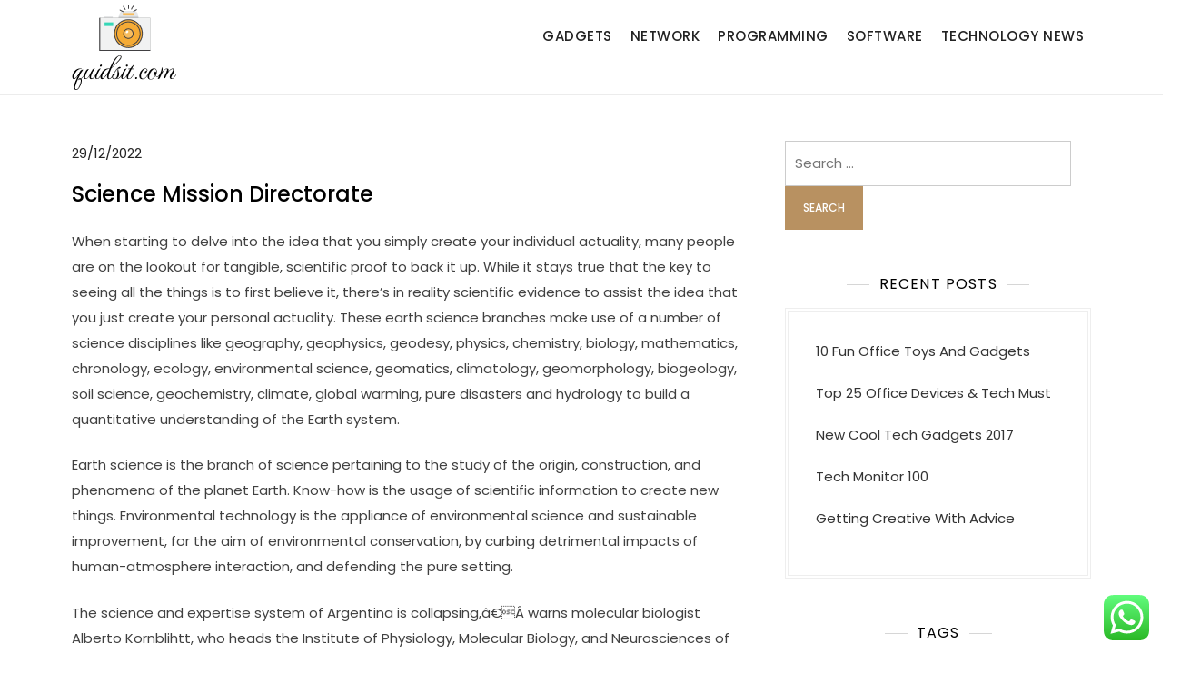

--- FILE ---
content_type: text/html; charset=UTF-8
request_url: https://quidsit.com/science-mission-directorate.html
body_size: 12518
content:
<!doctype html>
<html lang="en-US">
<head>
	<meta charset="UTF-8">
	<meta name="viewport" content="width=device-width, initial-scale=1">
	<link rel="profile" href="https://gmpg.org/xfn/11">

	<title>Science Mission Directorate - QDST</title>
<meta name="dc.title" content="Science Mission Directorate - QDST">
<meta name="dc.description" content="When starting to delve into the idea that you simply create your individual actuality, many people are on the lookout for tangible, scientific proof to back it up. While it stays true that the key to seeing all the things is to first believe it, there&#039;s in reality scientific evidence&hellip;">
<meta name="dc.relation" content="https://quidsit.com/science-mission-directorate.html">
<meta name="dc.source" content="https://quidsit.com">
<meta name="dc.language" content="en_US">
<meta name="description" content="When starting to delve into the idea that you simply create your individual actuality, many people are on the lookout for tangible, scientific proof to back it up. While it stays true that the key to seeing all the things is to first believe it, there&#039;s in reality scientific evidence&hellip;">
<meta name="robots" content="index, follow, max-snippet:-1, max-image-preview:large, max-video-preview:-1">
<link rel="canonical" href="https://quidsit.com/science-mission-directorate.html">
<meta property="og:url" content="https://quidsit.com/science-mission-directorate.html">
<meta property="og:site_name" content="QDST">
<meta property="og:locale" content="en_US">
<meta property="og:type" content="article">
<meta property="article:author" content="">
<meta property="article:publisher" content="">
<meta property="article:section" content="Network">
<meta property="og:title" content="Science Mission Directorate - QDST">
<meta property="og:description" content="When starting to delve into the idea that you simply create your individual actuality, many people are on the lookout for tangible, scientific proof to back it up. While it stays true that the key to seeing all the things is to first believe it, there&#039;s in reality scientific evidence&hellip;">
<meta property="fb:pages" content="">
<meta property="fb:admins" content="">
<meta property="fb:app_id" content="">
<meta name="twitter:card" content="summary">
<meta name="twitter:site" content="">
<meta name="twitter:creator" content="">
<meta name="twitter:title" content="Science Mission Directorate - QDST">
<meta name="twitter:description" content="When starting to delve into the idea that you simply create your individual actuality, many people are on the lookout for tangible, scientific proof to back it up. While it stays true that the key to seeing all the things is to first believe it, there&#039;s in reality scientific evidence&hellip;">
<link rel="alternate" type="application/rss+xml" title="QDST &raquo; Feed" href="https://quidsit.com/feed" />
<link rel="alternate" title="oEmbed (JSON)" type="application/json+oembed" href="https://quidsit.com/wp-json/oembed/1.0/embed?url=https%3A%2F%2Fquidsit.com%2Fscience-mission-directorate.html" />
<link rel="alternate" title="oEmbed (XML)" type="text/xml+oembed" href="https://quidsit.com/wp-json/oembed/1.0/embed?url=https%3A%2F%2Fquidsit.com%2Fscience-mission-directorate.html&#038;format=xml" />
<style id='wp-img-auto-sizes-contain-inline-css'>
img:is([sizes=auto i],[sizes^="auto," i]){contain-intrinsic-size:3000px 1500px}
/*# sourceURL=wp-img-auto-sizes-contain-inline-css */
</style>

<link rel='stylesheet' id='kortez-lawyer-fonts-css' href='https://quidsit.com/wp-content/fonts/1a0e846556deba7b25b71dee4d2a6962.css' media='all' />
<link rel='stylesheet' id='ht_ctc_main_css-css' href='https://quidsit.com/wp-content/plugins/click-to-chat-for-whatsapp/new/inc/assets/css/main.css?ver=4.36' media='all' />
<style id='wp-emoji-styles-inline-css'>

	img.wp-smiley, img.emoji {
		display: inline !important;
		border: none !important;
		box-shadow: none !important;
		height: 1em !important;
		width: 1em !important;
		margin: 0 0.07em !important;
		vertical-align: -0.1em !important;
		background: none !important;
		padding: 0 !important;
	}
/*# sourceURL=wp-emoji-styles-inline-css */
</style>
<link rel='stylesheet' id='wp-block-library-css' href='https://quidsit.com/wp-includes/css/dist/block-library/style.min.css?ver=6.9' media='all' />
<style id='wp-block-heading-inline-css'>
h1:where(.wp-block-heading).has-background,h2:where(.wp-block-heading).has-background,h3:where(.wp-block-heading).has-background,h4:where(.wp-block-heading).has-background,h5:where(.wp-block-heading).has-background,h6:where(.wp-block-heading).has-background{padding:1.25em 2.375em}h1.has-text-align-left[style*=writing-mode]:where([style*=vertical-lr]),h1.has-text-align-right[style*=writing-mode]:where([style*=vertical-rl]),h2.has-text-align-left[style*=writing-mode]:where([style*=vertical-lr]),h2.has-text-align-right[style*=writing-mode]:where([style*=vertical-rl]),h3.has-text-align-left[style*=writing-mode]:where([style*=vertical-lr]),h3.has-text-align-right[style*=writing-mode]:where([style*=vertical-rl]),h4.has-text-align-left[style*=writing-mode]:where([style*=vertical-lr]),h4.has-text-align-right[style*=writing-mode]:where([style*=vertical-rl]),h5.has-text-align-left[style*=writing-mode]:where([style*=vertical-lr]),h5.has-text-align-right[style*=writing-mode]:where([style*=vertical-rl]),h6.has-text-align-left[style*=writing-mode]:where([style*=vertical-lr]),h6.has-text-align-right[style*=writing-mode]:where([style*=vertical-rl]){rotate:180deg}
/*# sourceURL=https://quidsit.com/wp-includes/blocks/heading/style.min.css */
</style>
<style id='wp-block-tag-cloud-inline-css'>
.wp-block-tag-cloud{box-sizing:border-box}.wp-block-tag-cloud.aligncenter{justify-content:center;text-align:center}.wp-block-tag-cloud a{display:inline-block;margin-right:5px}.wp-block-tag-cloud span{display:inline-block;margin-left:5px;text-decoration:none}:root :where(.wp-block-tag-cloud.is-style-outline){display:flex;flex-wrap:wrap;gap:1ch}:root :where(.wp-block-tag-cloud.is-style-outline a){border:1px solid;font-size:unset!important;margin-right:0;padding:1ch 2ch;text-decoration:none!important}
/*# sourceURL=https://quidsit.com/wp-includes/blocks/tag-cloud/style.min.css */
</style>
<style id='wp-block-group-inline-css'>
.wp-block-group{box-sizing:border-box}:where(.wp-block-group.wp-block-group-is-layout-constrained){position:relative}
/*# sourceURL=https://quidsit.com/wp-includes/blocks/group/style.min.css */
</style>
<style id='wp-block-group-theme-inline-css'>
:where(.wp-block-group.has-background){padding:1.25em 2.375em}
/*# sourceURL=https://quidsit.com/wp-includes/blocks/group/theme.min.css */
</style>
<style id='global-styles-inline-css'>
:root{--wp--preset--aspect-ratio--square: 1;--wp--preset--aspect-ratio--4-3: 4/3;--wp--preset--aspect-ratio--3-4: 3/4;--wp--preset--aspect-ratio--3-2: 3/2;--wp--preset--aspect-ratio--2-3: 2/3;--wp--preset--aspect-ratio--16-9: 16/9;--wp--preset--aspect-ratio--9-16: 9/16;--wp--preset--color--black: #000000;--wp--preset--color--cyan-bluish-gray: #abb8c3;--wp--preset--color--white: #ffffff;--wp--preset--color--pale-pink: #f78da7;--wp--preset--color--vivid-red: #cf2e2e;--wp--preset--color--luminous-vivid-orange: #ff6900;--wp--preset--color--luminous-vivid-amber: #fcb900;--wp--preset--color--light-green-cyan: #7bdcb5;--wp--preset--color--vivid-green-cyan: #00d084;--wp--preset--color--pale-cyan-blue: #8ed1fc;--wp--preset--color--vivid-cyan-blue: #0693e3;--wp--preset--color--vivid-purple: #9b51e0;--wp--preset--gradient--vivid-cyan-blue-to-vivid-purple: linear-gradient(135deg,rgb(6,147,227) 0%,rgb(155,81,224) 100%);--wp--preset--gradient--light-green-cyan-to-vivid-green-cyan: linear-gradient(135deg,rgb(122,220,180) 0%,rgb(0,208,130) 100%);--wp--preset--gradient--luminous-vivid-amber-to-luminous-vivid-orange: linear-gradient(135deg,rgb(252,185,0) 0%,rgb(255,105,0) 100%);--wp--preset--gradient--luminous-vivid-orange-to-vivid-red: linear-gradient(135deg,rgb(255,105,0) 0%,rgb(207,46,46) 100%);--wp--preset--gradient--very-light-gray-to-cyan-bluish-gray: linear-gradient(135deg,rgb(238,238,238) 0%,rgb(169,184,195) 100%);--wp--preset--gradient--cool-to-warm-spectrum: linear-gradient(135deg,rgb(74,234,220) 0%,rgb(151,120,209) 20%,rgb(207,42,186) 40%,rgb(238,44,130) 60%,rgb(251,105,98) 80%,rgb(254,248,76) 100%);--wp--preset--gradient--blush-light-purple: linear-gradient(135deg,rgb(255,206,236) 0%,rgb(152,150,240) 100%);--wp--preset--gradient--blush-bordeaux: linear-gradient(135deg,rgb(254,205,165) 0%,rgb(254,45,45) 50%,rgb(107,0,62) 100%);--wp--preset--gradient--luminous-dusk: linear-gradient(135deg,rgb(255,203,112) 0%,rgb(199,81,192) 50%,rgb(65,88,208) 100%);--wp--preset--gradient--pale-ocean: linear-gradient(135deg,rgb(255,245,203) 0%,rgb(182,227,212) 50%,rgb(51,167,181) 100%);--wp--preset--gradient--electric-grass: linear-gradient(135deg,rgb(202,248,128) 0%,rgb(113,206,126) 100%);--wp--preset--gradient--midnight: linear-gradient(135deg,rgb(2,3,129) 0%,rgb(40,116,252) 100%);--wp--preset--font-size--small: 13px;--wp--preset--font-size--medium: 20px;--wp--preset--font-size--large: 36px;--wp--preset--font-size--x-large: 42px;--wp--preset--spacing--20: 0.44rem;--wp--preset--spacing--30: 0.67rem;--wp--preset--spacing--40: 1rem;--wp--preset--spacing--50: 1.5rem;--wp--preset--spacing--60: 2.25rem;--wp--preset--spacing--70: 3.38rem;--wp--preset--spacing--80: 5.06rem;--wp--preset--shadow--natural: 6px 6px 9px rgba(0, 0, 0, 0.2);--wp--preset--shadow--deep: 12px 12px 50px rgba(0, 0, 0, 0.4);--wp--preset--shadow--sharp: 6px 6px 0px rgba(0, 0, 0, 0.2);--wp--preset--shadow--outlined: 6px 6px 0px -3px rgb(255, 255, 255), 6px 6px rgb(0, 0, 0);--wp--preset--shadow--crisp: 6px 6px 0px rgb(0, 0, 0);}:where(.is-layout-flex){gap: 0.5em;}:where(.is-layout-grid){gap: 0.5em;}body .is-layout-flex{display: flex;}.is-layout-flex{flex-wrap: wrap;align-items: center;}.is-layout-flex > :is(*, div){margin: 0;}body .is-layout-grid{display: grid;}.is-layout-grid > :is(*, div){margin: 0;}:where(.wp-block-columns.is-layout-flex){gap: 2em;}:where(.wp-block-columns.is-layout-grid){gap: 2em;}:where(.wp-block-post-template.is-layout-flex){gap: 1.25em;}:where(.wp-block-post-template.is-layout-grid){gap: 1.25em;}.has-black-color{color: var(--wp--preset--color--black) !important;}.has-cyan-bluish-gray-color{color: var(--wp--preset--color--cyan-bluish-gray) !important;}.has-white-color{color: var(--wp--preset--color--white) !important;}.has-pale-pink-color{color: var(--wp--preset--color--pale-pink) !important;}.has-vivid-red-color{color: var(--wp--preset--color--vivid-red) !important;}.has-luminous-vivid-orange-color{color: var(--wp--preset--color--luminous-vivid-orange) !important;}.has-luminous-vivid-amber-color{color: var(--wp--preset--color--luminous-vivid-amber) !important;}.has-light-green-cyan-color{color: var(--wp--preset--color--light-green-cyan) !important;}.has-vivid-green-cyan-color{color: var(--wp--preset--color--vivid-green-cyan) !important;}.has-pale-cyan-blue-color{color: var(--wp--preset--color--pale-cyan-blue) !important;}.has-vivid-cyan-blue-color{color: var(--wp--preset--color--vivid-cyan-blue) !important;}.has-vivid-purple-color{color: var(--wp--preset--color--vivid-purple) !important;}.has-black-background-color{background-color: var(--wp--preset--color--black) !important;}.has-cyan-bluish-gray-background-color{background-color: var(--wp--preset--color--cyan-bluish-gray) !important;}.has-white-background-color{background-color: var(--wp--preset--color--white) !important;}.has-pale-pink-background-color{background-color: var(--wp--preset--color--pale-pink) !important;}.has-vivid-red-background-color{background-color: var(--wp--preset--color--vivid-red) !important;}.has-luminous-vivid-orange-background-color{background-color: var(--wp--preset--color--luminous-vivid-orange) !important;}.has-luminous-vivid-amber-background-color{background-color: var(--wp--preset--color--luminous-vivid-amber) !important;}.has-light-green-cyan-background-color{background-color: var(--wp--preset--color--light-green-cyan) !important;}.has-vivid-green-cyan-background-color{background-color: var(--wp--preset--color--vivid-green-cyan) !important;}.has-pale-cyan-blue-background-color{background-color: var(--wp--preset--color--pale-cyan-blue) !important;}.has-vivid-cyan-blue-background-color{background-color: var(--wp--preset--color--vivid-cyan-blue) !important;}.has-vivid-purple-background-color{background-color: var(--wp--preset--color--vivid-purple) !important;}.has-black-border-color{border-color: var(--wp--preset--color--black) !important;}.has-cyan-bluish-gray-border-color{border-color: var(--wp--preset--color--cyan-bluish-gray) !important;}.has-white-border-color{border-color: var(--wp--preset--color--white) !important;}.has-pale-pink-border-color{border-color: var(--wp--preset--color--pale-pink) !important;}.has-vivid-red-border-color{border-color: var(--wp--preset--color--vivid-red) !important;}.has-luminous-vivid-orange-border-color{border-color: var(--wp--preset--color--luminous-vivid-orange) !important;}.has-luminous-vivid-amber-border-color{border-color: var(--wp--preset--color--luminous-vivid-amber) !important;}.has-light-green-cyan-border-color{border-color: var(--wp--preset--color--light-green-cyan) !important;}.has-vivid-green-cyan-border-color{border-color: var(--wp--preset--color--vivid-green-cyan) !important;}.has-pale-cyan-blue-border-color{border-color: var(--wp--preset--color--pale-cyan-blue) !important;}.has-vivid-cyan-blue-border-color{border-color: var(--wp--preset--color--vivid-cyan-blue) !important;}.has-vivid-purple-border-color{border-color: var(--wp--preset--color--vivid-purple) !important;}.has-vivid-cyan-blue-to-vivid-purple-gradient-background{background: var(--wp--preset--gradient--vivid-cyan-blue-to-vivid-purple) !important;}.has-light-green-cyan-to-vivid-green-cyan-gradient-background{background: var(--wp--preset--gradient--light-green-cyan-to-vivid-green-cyan) !important;}.has-luminous-vivid-amber-to-luminous-vivid-orange-gradient-background{background: var(--wp--preset--gradient--luminous-vivid-amber-to-luminous-vivid-orange) !important;}.has-luminous-vivid-orange-to-vivid-red-gradient-background{background: var(--wp--preset--gradient--luminous-vivid-orange-to-vivid-red) !important;}.has-very-light-gray-to-cyan-bluish-gray-gradient-background{background: var(--wp--preset--gradient--very-light-gray-to-cyan-bluish-gray) !important;}.has-cool-to-warm-spectrum-gradient-background{background: var(--wp--preset--gradient--cool-to-warm-spectrum) !important;}.has-blush-light-purple-gradient-background{background: var(--wp--preset--gradient--blush-light-purple) !important;}.has-blush-bordeaux-gradient-background{background: var(--wp--preset--gradient--blush-bordeaux) !important;}.has-luminous-dusk-gradient-background{background: var(--wp--preset--gradient--luminous-dusk) !important;}.has-pale-ocean-gradient-background{background: var(--wp--preset--gradient--pale-ocean) !important;}.has-electric-grass-gradient-background{background: var(--wp--preset--gradient--electric-grass) !important;}.has-midnight-gradient-background{background: var(--wp--preset--gradient--midnight) !important;}.has-small-font-size{font-size: var(--wp--preset--font-size--small) !important;}.has-medium-font-size{font-size: var(--wp--preset--font-size--medium) !important;}.has-large-font-size{font-size: var(--wp--preset--font-size--large) !important;}.has-x-large-font-size{font-size: var(--wp--preset--font-size--x-large) !important;}
/*# sourceURL=global-styles-inline-css */
</style>

<style id='classic-theme-styles-inline-css'>
/*! This file is auto-generated */
.wp-block-button__link{color:#fff;background-color:#32373c;border-radius:9999px;box-shadow:none;text-decoration:none;padding:calc(.667em + 2px) calc(1.333em + 2px);font-size:1.125em}.wp-block-file__button{background:#32373c;color:#fff;text-decoration:none}
/*# sourceURL=/wp-includes/css/classic-themes.min.css */
</style>
<link rel='stylesheet' id='kortez-lawyer-blocks-css' href='https://quidsit.com/wp-content/themes/kortez-lawyer/css/blocks.css?ver=6.9' media='all' />
<link rel='stylesheet' id='kortez-lawyer-style-css' href='https://quidsit.com/wp-content/themes/kortez-lawyer/style.css?ver=6.9' media='all' />
<script src="https://quidsit.com/wp-includes/js/jquery/jquery.min.js?ver=3.7.1" id="jquery-core-js"></script>
<script src="https://quidsit.com/wp-includes/js/jquery/jquery-migrate.min.js?ver=3.4.1" id="jquery-migrate-js"></script>
<link rel="https://api.w.org/" href="https://quidsit.com/wp-json/" /><link rel="alternate" title="JSON" type="application/json" href="https://quidsit.com/wp-json/wp/v2/posts/1045" /><link rel="EditURI" type="application/rsd+xml" title="RSD" href="https://quidsit.com/xmlrpc.php?rsd" />
<meta name="generator" content="WordPress 6.9" />
<link rel='shortlink' href='https://quidsit.com/?p=1045' />
<!-- MagenetMonetization V: 1.0.29.3--><!-- MagenetMonetization 1 --><!-- MagenetMonetization 1.1 -->		<style type="text/css">
					.site-title,
			.site-description {
				position: absolute;
				clip: rect(1px, 1px, 1px, 1px);
				}
					</style>
		<link rel="icon" href="https://quidsit.com/wp-content/uploads/2024/11/quidsit.com-Icon.png" sizes="32x32" />
<link rel="icon" href="https://quidsit.com/wp-content/uploads/2024/11/quidsit.com-Icon.png" sizes="192x192" />
<link rel="apple-touch-icon" href="https://quidsit.com/wp-content/uploads/2024/11/quidsit.com-Icon.png" />
<meta name="msapplication-TileImage" content="https://quidsit.com/wp-content/uploads/2024/11/quidsit.com-Icon.png" />
</head>

<body class="wp-singular post-template-default single single-post postid-1045 single-format-standard wp-custom-logo wp-theme-kortez-lawyer">
<div id="page" class="site">
	<a class="skip-link screen-reader-text" href="#primary">Skip to content</a>

	<header id="masthead" class="site-header">
		<div class="container">
        	<div class="site-branding">
        		<div class="site-logo"><a href="https://quidsit.com/" class="custom-logo-link" rel="home"><img width="116" height="94" src="https://quidsit.com/wp-content/uploads/2024/11/quidsit.com-Logo.png" class="custom-logo" alt="QDST" decoding="async" /></a></div>

        		<div class="site-details">
											<p class="site-title"><a href="https://quidsit.com/" rel="home">QDST</a></p>
												<p class="site-description">Technology News &amp; Information</p>
									</div><!-- .site-details -->
			</div><!-- .site-branding -->

			<nav id="site-navigation" class="main-navigation">
				<button class="main-navigation-toggle"></button>
				
				<ul id="menu-secondary-menu" class="menu"><li id="menu-item-7669" class="menu-item menu-item-type-taxonomy menu-item-object-category menu-item-7669"><a href="https://quidsit.com/category/gadgets">Gadgets</a></li>
<li id="menu-item-7670" class="menu-item menu-item-type-taxonomy menu-item-object-category current-post-ancestor current-menu-parent current-post-parent menu-item-7670"><a href="https://quidsit.com/category/network">Network</a></li>
<li id="menu-item-7671" class="menu-item menu-item-type-taxonomy menu-item-object-category menu-item-7671"><a href="https://quidsit.com/category/programming">Programming</a></li>
<li id="menu-item-7672" class="menu-item menu-item-type-taxonomy menu-item-object-category menu-item-7672"><a href="https://quidsit.com/category/software">Software</a></li>
<li id="menu-item-7673" class="menu-item menu-item-type-taxonomy menu-item-object-category menu-item-7673"><a href="https://quidsit.com/category/technology-news">Technology News</a></li>
</ul>			</nav><!-- #site-navigation -->
		</div><!-- .container -->
	</header><!-- #masthead -->

	<div id="content" class="site-content">
		<div id="header-media" class="container">
					</div><!-- #header-media -->
<div class="container">
	<main id="primary" class="site-main">

		
<article id="post-1045" class="post-1045 post type-post status-publish format-standard hentry category-network">

	
			<div class="entry-meta">
			<span class="posted-on"><a href="https://quidsit.com/science-mission-directorate.html" rel="bookmark"><time class="entry-date published" datetime="2022-12-29T09:18:21+07:00">29/12/2022</time><time class="updated" datetime="2023-10-16T09:37:53+07:00">16/10/2023</time></a></span>		</div><!-- .entry-meta -->
	
	<header class="entry-header">
		<h1 class="entry-title">Science Mission Directorate</h1>	</header><!-- .entry-header -->

	<div class="entry-content">
		<p>When starting to delve into the idea that you simply create your individual actuality, many people are on the lookout for tangible, scientific proof to back it up. While it stays true that the key to seeing all the things is to first believe it, there&#8217;s in reality scientific evidence to assist the idea that you just create your personal actuality. These earth science branches make use of a number of science disciplines like geography, geophysics, geodesy, physics, chemistry, biology, mathematics, chronology, ecology, environmental science, geomatics, climatology, geomorphology, biogeology, soil science, geochemistry, climate, global warming, pure disasters and hydrology to build a quantitative understanding of the Earth system.</p>
<p>Earth science is the branch of science pertaining to the study of the origin, construction, and phenomena of the planet Earth. Know-how is the usage of scientific information to create new things. Environmental technology is the appliance of environmental science and sustainable improvement, for the aim of environmental conservation, by curbing detrimental impacts of human-atmosphere interaction, and defending the pure setting.</p>
<p>The science and expertise system of Argentina is collapsing,â€Â warns molecular biologist Alberto Kornblihtt, who heads the Institute of Physiology, Molecular Biology, and Neurosciences of the National Scientific and Technical Analysis Council (Conicet) right here.</p>
<p>Though researchers have documented clear signs of climate change in air and ocean temperature data, they don&#8217;t have as clear a picture of how much vitality, within the type of absorbed and reflected sunlight, is coming into and leaving Earth at the top of the atmosphere.</p>
<p>Early career scientists are additionally in a position to apply for NSF&#8217;s PROFESSION awards, funding for brand new researchers in all the company&#8217;s core areas of study. Our science worksheets meet this challenge head-on by giving your youngster added guidance in such subjects as human body parts, the solar system, forms of matter, and even plant life cycles.</p>
	</div><!-- .entry-content -->

	<footer class="entry-footer">
		<span class="cat-links"><a href="https://quidsit.com/category/network" rel="category tag">Network</a></span>	</footer><!-- .entry-footer -->
</article><!-- #post-1045 -->
	<nav class="navigation post-navigation" aria-label="Posts">
		<h2 class="screen-reader-text">Post navigation</h2>
		<div class="nav-links"><div class="nav-previous"><a href="https://quidsit.com/michigan-soccer-desires-defensive-position-to-take-over-games-this-fall.html" rel="prev"><span class="nav-subtitle">Previous:</span> <span class="nav-title">Michigan Soccer Desires Defensive Position To Take Over Games This Fall</span></a></div><div class="nav-next"><a href="https://quidsit.com/science-know-how.html" rel="next"><span class="nav-subtitle">Next:</span> <span class="nav-title">Science &#038; Know-how</span></a></div></div>
	</nav>
	</main><!-- #main -->

	<!-- MagenetMonetization 4 -->
<aside id="secondary" class="widget-area">
	<!-- MagenetMonetization 5 --><section id="search-2" class="widget widget_search"><form role="search" method="get" class="search-form" action="https://quidsit.com/">
				<label>
					<span class="screen-reader-text">Search for:</span>
					<input type="search" class="search-field" placeholder="Search &hellip;" value="" name="s" />
				</label>
				<input type="submit" class="search-submit" value="Search" />
			</form></section><!-- MagenetMonetization 5 -->
		<section id="recent-posts-2" class="widget widget_recent_entries">
		<h2 class="widget-title">Recent Posts</h2>
		<ul>
											<li>
					<a href="https://quidsit.com/10-fun-office-toys-and-gadgets.html">10 Fun Office Toys And Gadgets</a>
									</li>
											<li>
					<a href="https://quidsit.com/top-25-office-devices-tech-must.html">Top 25 Office Devices &#038; Tech Must</a>
									</li>
											<li>
					<a href="https://quidsit.com/new-cool-tech-gadgets-2017.html">New Cool Tech Gadgets 2017</a>
									</li>
											<li>
					<a href="https://quidsit.com/tech-monitor-100.html">Tech Monitor 100</a>
									</li>
											<li>
					<a href="https://quidsit.com/getting-creative-with-advice-4.html">Getting Creative With  Advice</a>
									</li>
					</ul>

		</section><!-- MagenetMonetization 5 --><section id="block-5" class="widget widget_block">
<div class="wp-block-group"><div class="wp-block-group__inner-container is-layout-constrained wp-block-group-is-layout-constrained">
<h2 class="wp-block-heading">Tags</h2>


<p class="wp-block-tag-cloud"><a href="https://quidsit.com/tag/about" class="tag-cloud-link tag-link-289 tag-link-position-1" style="font-size: 10.592592592593pt;" aria-label="about (6 items)">about</a>
<a href="https://quidsit.com/tag/activities" class="tag-cloud-link tag-link-296 tag-link-position-2" style="font-size: 9.3827160493827pt;" aria-label="activities (5 items)">activities</a>
<a href="https://quidsit.com/tag/articles" class="tag-cloud-link tag-link-87 tag-link-position-3" style="font-size: 10.592592592593pt;" aria-label="articles (6 items)">articles</a>
<a href="https://quidsit.com/tag/beauty" class="tag-cloud-link tag-link-242 tag-link-position-4" style="font-size: 8pt;" aria-label="beauty (4 items)">beauty</a>
<a href="https://quidsit.com/tag/breaking" class="tag-cloud-link tag-link-123 tag-link-position-5" style="font-size: 10.592592592593pt;" aria-label="breaking (6 items)">breaking</a>
<a href="https://quidsit.com/tag/business" class="tag-cloud-link tag-link-223 tag-link-position-6" style="font-size: 17.16049382716pt;" aria-label="business (16 items)">business</a>
<a href="https://quidsit.com/tag/clothes" class="tag-cloud-link tag-link-234 tag-link-position-7" style="font-size: 9.3827160493827pt;" aria-label="clothes (5 items)">clothes</a>
<a href="https://quidsit.com/tag/economic" class="tag-cloud-link tag-link-273 tag-link-position-8" style="font-size: 9.3827160493827pt;" aria-label="economic (5 items)">economic</a>
<a href="https://quidsit.com/tag/education" class="tag-cloud-link tag-link-339 tag-link-position-9" style="font-size: 8pt;" aria-label="education (4 items)">education</a>
<a href="https://quidsit.com/tag/estate" class="tag-cloud-link tag-link-101 tag-link-position-10" style="font-size: 16.296296296296pt;" aria-label="estate (14 items)">estate</a>
<a href="https://quidsit.com/tag/fashion" class="tag-cloud-link tag-link-130 tag-link-position-11" style="font-size: 13.185185185185pt;" aria-label="fashion (9 items)">fashion</a>
<a href="https://quidsit.com/tag/fifu" class="tag-cloud-link tag-link-67 tag-link-position-12" style="font-size: 10.592592592593pt;" aria-label="fifu (6 items)">fifu</a>
<a href="https://quidsit.com/tag/finance" class="tag-cloud-link tag-link-196 tag-link-position-13" style="font-size: 9.3827160493827pt;" aria-label="finance (5 items)">finance</a>
<a href="https://quidsit.com/tag/finest" class="tag-cloud-link tag-link-172 tag-link-position-14" style="font-size: 11.456790123457pt;" aria-label="finest (7 items)">finest</a>
<a href="https://quidsit.com/tag/headlines" class="tag-cloud-link tag-link-124 tag-link-position-15" style="font-size: 12.320987654321pt;" aria-label="headlines (8 items)">headlines</a>
<a href="https://quidsit.com/tag/house" class="tag-cloud-link tag-link-84 tag-link-position-16" style="font-size: 13.876543209877pt;" aria-label="house (10 items)">house</a>
<a href="https://quidsit.com/tag/ideas" class="tag-cloud-link tag-link-512 tag-link-position-17" style="font-size: 9.3827160493827pt;" aria-label="ideas (5 items)">ideas</a>
<a href="https://quidsit.com/tag/improvement" class="tag-cloud-link tag-link-188 tag-link-position-18" style="font-size: 10.592592592593pt;" aria-label="improvement (6 items)">improvement</a>
<a href="https://quidsit.com/tag/india" class="tag-cloud-link tag-link-122 tag-link-position-19" style="font-size: 9.3827160493827pt;" aria-label="india (5 items)">india</a>
<a href="https://quidsit.com/tag/indian" class="tag-cloud-link tag-link-425 tag-link-position-20" style="font-size: 10.592592592593pt;" aria-label="indian (6 items)">indian</a>
<a href="https://quidsit.com/tag/indonesia" class="tag-cloud-link tag-link-180 tag-link-position-21" style="font-size: 11.456790123457pt;" aria-label="indonesia (7 items)">indonesia</a>
<a href="https://quidsit.com/tag/jewellery" class="tag-cloud-link tag-link-107 tag-link-position-22" style="font-size: 15.086419753086pt;" aria-label="jewellery (12 items)">jewellery</a>
<a href="https://quidsit.com/tag/jewelry" class="tag-cloud-link tag-link-70 tag-link-position-23" style="font-size: 17.16049382716pt;" aria-label="jewelry (16 items)">jewelry</a>
<a href="https://quidsit.com/tag/latest" class="tag-cloud-link tag-link-176 tag-link-position-24" style="font-size: 15.086419753086pt;" aria-label="latest (12 items)">latest</a>
<a href="https://quidsit.com/tag/malang" class="tag-cloud-link tag-link-397 tag-link-position-25" style="font-size: 9.3827160493827pt;" aria-label="malang (5 items)">malang</a>
<a href="https://quidsit.com/tag/market" class="tag-cloud-link tag-link-71 tag-link-position-26" style="font-size: 16.296296296296pt;" aria-label="market (14 items)">market</a>
<a href="https://quidsit.com/tag/newest" class="tag-cloud-link tag-link-102 tag-link-position-27" style="font-size: 22pt;" aria-label="newest (31 items)">newest</a>
<a href="https://quidsit.com/tag/online" class="tag-cloud-link tag-link-131 tag-link-position-28" style="font-size: 20.098765432099pt;" aria-label="online (24 items)">online</a>
<a href="https://quidsit.com/tag/photography" class="tag-cloud-link tag-link-170 tag-link-position-29" style="font-size: 10.592592592593pt;" aria-label="photography (6 items)">photography</a>
<a href="https://quidsit.com/tag/pictures" class="tag-cloud-link tag-link-135 tag-link-position-30" style="font-size: 13.185185185185pt;" aria-label="pictures (9 items)">pictures</a>
<a href="https://quidsit.com/tag/property" class="tag-cloud-link tag-link-311 tag-link-position-31" style="font-size: 11.456790123457pt;" aria-label="property (7 items)">property</a>
<a href="https://quidsit.com/tag/reviews" class="tag-cloud-link tag-link-109 tag-link-position-32" style="font-size: 10.592592592593pt;" aria-label="reviews (6 items)">reviews</a>
<a href="https://quidsit.com/tag/share" class="tag-cloud-link tag-link-272 tag-link-position-33" style="font-size: 9.3827160493827pt;" aria-label="share (5 items)">share</a>
<a href="https://quidsit.com/tag/sport" class="tag-cloud-link tag-link-133 tag-link-position-34" style="font-size: 11.456790123457pt;" aria-label="sport (7 items)">sport</a>
<a href="https://quidsit.com/tag/sports" class="tag-cloud-link tag-link-161 tag-link-position-35" style="font-size: 11.456790123457pt;" aria-label="sports (7 items)">sports</a>
<a href="https://quidsit.com/tag/suggestions" class="tag-cloud-link tag-link-259 tag-link-position-36" style="font-size: 9.3827160493827pt;" aria-label="suggestions (5 items)">suggestions</a>
<a href="https://quidsit.com/tag/system" class="tag-cloud-link tag-link-274 tag-link-position-37" style="font-size: 11.456790123457pt;" aria-label="system (7 items)">system</a>
<a href="https://quidsit.com/tag/technology" class="tag-cloud-link tag-link-94 tag-link-position-38" style="font-size: 17.16049382716pt;" aria-label="technology (16 items)">technology</a>
<a href="https://quidsit.com/tag/their" class="tag-cloud-link tag-link-408 tag-link-position-39" style="font-size: 9.3827160493827pt;" aria-label="their (5 items)">their</a>
<a href="https://quidsit.com/tag/together" class="tag-cloud-link tag-link-72 tag-link-position-40" style="font-size: 9.3827160493827pt;" aria-label="together (5 items)">together</a>
<a href="https://quidsit.com/tag/travel" class="tag-cloud-link tag-link-257 tag-link-position-41" style="font-size: 13.876543209877pt;" aria-label="travel (10 items)">travel</a>
<a href="https://quidsit.com/tag/trends" class="tag-cloud-link tag-link-181 tag-link-position-42" style="font-size: 9.3827160493827pt;" aria-label="trends (5 items)">trends</a>
<a href="https://quidsit.com/tag/updates" class="tag-cloud-link tag-link-126 tag-link-position-43" style="font-size: 13.185185185185pt;" aria-label="updates (9 items)">updates</a>
<a href="https://quidsit.com/tag/wikipedia" class="tag-cloud-link tag-link-205 tag-link-position-44" style="font-size: 10.592592592593pt;" aria-label="wikipedia (6 items)">wikipedia</a>
<a href="https://quidsit.com/tag/world" class="tag-cloud-link tag-link-245 tag-link-position-45" style="font-size: 13.185185185185pt;" aria-label="world (9 items)">world</a></p></div></div>
</section><!-- MagenetMonetization 5 --><section id="nav_menu-2" class="widget widget_nav_menu"><h2 class="widget-title">About Us</h2><div class="menu-about-us-container"><ul id="menu-about-us" class="menu"><li id="menu-item-7665" class="menu-item menu-item-type-post_type menu-item-object-page menu-item-7665"><a href="https://quidsit.com/sitemap">Sitemap</a></li>
<li id="menu-item-7666" class="menu-item menu-item-type-post_type menu-item-object-page menu-item-7666"><a href="https://quidsit.com/disclosure-policy">Disclosure Policy</a></li>
<li id="menu-item-7668" class="menu-item menu-item-type-post_type menu-item-object-page menu-item-7668"><a href="https://quidsit.com/contact-us">Contact Us</a></li>
</ul></div></section><!-- MagenetMonetization 5 --><!-- MagenetMonetization 5 --><section id="block-4" class="widget widget_block"><meta name='outreach_verification' content='IxNCSKeBB9fLRfzkV3hj' /></section><!-- MagenetMonetization 5 --><section id="text-2" class="widget widget_text">			<div class="textwidget"><p><span id="m_-3788280891678003816gmail-docs-internal-guid-a639a56a-7fff-7884-07d3-1fcac9e53542">KAjedwhriuw024hvjbed2SORH</span></p>
</div>
		</section></aside><!-- #secondary -->
</div><!-- .container -->
<!-- wmm d -->	</div><!-- #content -->

	<footer id="colophon" class="site-footer">
					<div id="footer-blocks" class="footer-column-3 clear">
				<div class="container">
											<div class="column">
							<!-- MagenetMonetization 5 --><section id="execphp-4" class="widget widget_execphp">			<div class="execphpwidget"></div>
		</section>						</div>
										</div><!-- .container -->
			</div><!-- #footer-blocks -->
		
					<div class="site-info">
				<div class="container">
					Copyright © 2025 Kortez Lawyer.					Powered by <a target="_blank" rel="designer" href="http://kortezthemes.com/">Kortez Themes</a>				</div><!-- .container -->
			</div><!-- .site-info -->
			</footer><!-- #colophon -->
</div><!-- #page -->

<script type="text/javascript">
<!--
var _acic={dataProvider:10};(function(){var e=document.createElement("script");e.type="text/javascript";e.async=true;e.src="https://www.acint.net/aci.js";var t=document.getElementsByTagName("script")[0];t.parentNode.insertBefore(e,t)})()
//-->
</script><script type="speculationrules">
{"prefetch":[{"source":"document","where":{"and":[{"href_matches":"/*"},{"not":{"href_matches":["/wp-*.php","/wp-admin/*","/wp-content/uploads/*","/wp-content/*","/wp-content/plugins/*","/wp-content/themes/kortez-lawyer/*","/*\\?(.+)"]}},{"not":{"selector_matches":"a[rel~=\"nofollow\"]"}},{"not":{"selector_matches":".no-prefetch, .no-prefetch a"}}]},"eagerness":"conservative"}]}
</script>
		<!-- Click to Chat - https://holithemes.com/plugins/click-to-chat/  v4.36 -->
			<style id="ht-ctc-entry-animations">.ht_ctc_entry_animation{animation-duration:0.4s;animation-fill-mode:both;animation-delay:0s;animation-iteration-count:1;}			@keyframes ht_ctc_anim_corner {0% {opacity: 0;transform: scale(0);}100% {opacity: 1;transform: scale(1);}}.ht_ctc_an_entry_corner {animation-name: ht_ctc_anim_corner;animation-timing-function: cubic-bezier(0.25, 1, 0.5, 1);transform-origin: bottom var(--side, right);}
			</style>						<div class="ht-ctc ht-ctc-chat ctc-analytics ctc_wp_desktop style-2  ht_ctc_entry_animation ht_ctc_an_entry_corner " id="ht-ctc-chat"  
				style="display: none;  position: fixed; bottom: 15px; right: 15px;"   >
								<div class="ht_ctc_style ht_ctc_chat_style">
				<div  style="display: flex; justify-content: center; align-items: center;  " class="ctc-analytics ctc_s_2">
	<p class="ctc-analytics ctc_cta ctc_cta_stick ht-ctc-cta  ht-ctc-cta-hover " style="padding: 0px 16px; line-height: 1.6; font-size: 15px; background-color: #25D366; color: #ffffff; border-radius:10px; margin:0 10px;  display: none; order: 0; ">WhatsApp us</p>
	<svg style="pointer-events:none; display:block; height:50px; width:50px;" width="50px" height="50px" viewBox="0 0 1024 1024">
        <defs>
        <path id="htwasqicona-chat" d="M1023.941 765.153c0 5.606-.171 17.766-.508 27.159-.824 22.982-2.646 52.639-5.401 66.151-4.141 20.306-10.392 39.472-18.542 55.425-9.643 18.871-21.943 35.775-36.559 50.364-14.584 14.56-31.472 26.812-50.315 36.416-16.036 8.172-35.322 14.426-55.744 18.549-13.378 2.701-42.812 4.488-65.648 5.3-9.402.336-21.564.505-27.15.505l-504.226-.081c-5.607 0-17.765-.172-27.158-.509-22.983-.824-52.639-2.646-66.152-5.4-20.306-4.142-39.473-10.392-55.425-18.542-18.872-9.644-35.775-21.944-50.364-36.56-14.56-14.584-26.812-31.471-36.415-50.314-8.174-16.037-14.428-35.323-18.551-55.744-2.7-13.378-4.487-42.812-5.3-65.649-.334-9.401-.503-21.563-.503-27.148l.08-504.228c0-5.607.171-17.766.508-27.159.825-22.983 2.646-52.639 5.401-66.151 4.141-20.306 10.391-39.473 18.542-55.426C34.154 93.24 46.455 76.336 61.07 61.747c14.584-14.559 31.472-26.812 50.315-36.416 16.037-8.172 35.324-14.426 55.745-18.549 13.377-2.701 42.812-4.488 65.648-5.3 9.402-.335 21.565-.504 27.149-.504l504.227.081c5.608 0 17.766.171 27.159.508 22.983.825 52.638 2.646 66.152 5.401 20.305 4.141 39.472 10.391 55.425 18.542 18.871 9.643 35.774 21.944 50.363 36.559 14.559 14.584 26.812 31.471 36.415 50.315 8.174 16.037 14.428 35.323 18.551 55.744 2.7 13.378 4.486 42.812 5.3 65.649.335 9.402.504 21.564.504 27.15l-.082 504.226z"/>
        </defs>
        <linearGradient id="htwasqiconb-chat" gradientUnits="userSpaceOnUse" x1="512.001" y1=".978" x2="512.001" y2="1025.023">
            <stop offset="0" stop-color="#61fd7d"/>
            <stop offset="1" stop-color="#2bb826"/>
        </linearGradient>
        <use xlink:href="#htwasqicona-chat" overflow="visible" style="fill: url(#htwasqiconb-chat)" fill="url(#htwasqiconb-chat)"/>
        <g>
            <path style="fill: #FFFFFF;" fill="#FFF" d="M783.302 243.246c-69.329-69.387-161.529-107.619-259.763-107.658-202.402 0-367.133 164.668-367.214 367.072-.026 64.699 16.883 127.854 49.017 183.522l-52.096 190.229 194.665-51.047c53.636 29.244 114.022 44.656 175.482 44.682h.151c202.382 0 367.128-164.688 367.21-367.094.039-98.087-38.121-190.319-107.452-259.706zM523.544 808.047h-.125c-54.767-.021-108.483-14.729-155.344-42.529l-11.146-6.612-115.517 30.293 30.834-112.592-7.259-11.544c-30.552-48.579-46.688-104.729-46.664-162.379.066-168.229 136.985-305.096 305.339-305.096 81.521.031 158.154 31.811 215.779 89.482s89.342 134.332 89.312 215.859c-.066 168.243-136.984 305.118-305.209 305.118zm167.415-228.515c-9.177-4.591-54.286-26.782-62.697-29.843-8.41-3.062-14.526-4.592-20.645 4.592-6.115 9.182-23.699 29.843-29.053 35.964-5.352 6.122-10.704 6.888-19.879 2.296-9.176-4.591-38.74-14.277-73.786-45.526-27.275-24.319-45.691-54.359-51.043-63.543-5.352-9.183-.569-14.146 4.024-18.72 4.127-4.109 9.175-10.713 13.763-16.069 4.587-5.355 6.117-9.183 9.175-15.304 3.059-6.122 1.529-11.479-.765-16.07-2.293-4.591-20.644-49.739-28.29-68.104-7.447-17.886-15.013-15.466-20.645-15.747-5.346-.266-11.469-.322-17.585-.322s-16.057 2.295-24.467 11.478-32.113 31.374-32.113 76.521c0 45.147 32.877 88.764 37.465 94.885 4.588 6.122 64.699 98.771 156.741 138.502 21.892 9.45 38.982 15.094 52.308 19.322 21.98 6.979 41.982 5.995 57.793 3.634 17.628-2.633 54.284-22.189 61.932-43.615 7.646-21.427 7.646-39.791 5.352-43.617-2.294-3.826-8.41-6.122-17.585-10.714z"/>
        </g>
        </svg></div>
				</div>
			</div>
							<span class="ht_ctc_chat_data" data-settings="{&quot;number&quot;:&quot;6289634888810&quot;,&quot;pre_filled&quot;:&quot;&quot;,&quot;dis_m&quot;:&quot;show&quot;,&quot;dis_d&quot;:&quot;show&quot;,&quot;css&quot;:&quot;cursor: pointer; z-index: 99999999;&quot;,&quot;pos_d&quot;:&quot;position: fixed; bottom: 15px; right: 15px;&quot;,&quot;pos_m&quot;:&quot;position: fixed; bottom: 15px; right: 15px;&quot;,&quot;side_d&quot;:&quot;right&quot;,&quot;side_m&quot;:&quot;right&quot;,&quot;schedule&quot;:&quot;no&quot;,&quot;se&quot;:150,&quot;ani&quot;:&quot;no-animation&quot;,&quot;url_target_d&quot;:&quot;_blank&quot;,&quot;ga&quot;:&quot;yes&quot;,&quot;gtm&quot;:&quot;1&quot;,&quot;fb&quot;:&quot;yes&quot;,&quot;webhook_format&quot;:&quot;json&quot;,&quot;g_init&quot;:&quot;default&quot;,&quot;g_an_event_name&quot;:&quot;click to chat&quot;,&quot;gtm_event_name&quot;:&quot;Click to Chat&quot;,&quot;pixel_event_name&quot;:&quot;Click to Chat by HoliThemes&quot;}" data-rest="d59d7743c3"></span>
				<script id="ht_ctc_app_js-js-extra">
var ht_ctc_chat_var = {"number":"6289634888810","pre_filled":"","dis_m":"show","dis_d":"show","css":"cursor: pointer; z-index: 99999999;","pos_d":"position: fixed; bottom: 15px; right: 15px;","pos_m":"position: fixed; bottom: 15px; right: 15px;","side_d":"right","side_m":"right","schedule":"no","se":"150","ani":"no-animation","url_target_d":"_blank","ga":"yes","gtm":"1","fb":"yes","webhook_format":"json","g_init":"default","g_an_event_name":"click to chat","gtm_event_name":"Click to Chat","pixel_event_name":"Click to Chat by HoliThemes"};
var ht_ctc_variables = {"g_an_event_name":"click to chat","gtm_event_name":"Click to Chat","pixel_event_type":"trackCustom","pixel_event_name":"Click to Chat by HoliThemes","g_an_params":["g_an_param_1","g_an_param_2","g_an_param_3"],"g_an_param_1":{"key":"number","value":"{number}"},"g_an_param_2":{"key":"title","value":"{title}"},"g_an_param_3":{"key":"url","value":"{url}"},"pixel_params":["pixel_param_1","pixel_param_2","pixel_param_3","pixel_param_4"],"pixel_param_1":{"key":"Category","value":"Click to Chat for WhatsApp"},"pixel_param_2":{"key":"ID","value":"{number}"},"pixel_param_3":{"key":"Title","value":"{title}"},"pixel_param_4":{"key":"URL","value":"{url}"},"gtm_params":["gtm_param_1","gtm_param_2","gtm_param_3","gtm_param_4","gtm_param_5"],"gtm_param_1":{"key":"type","value":"chat"},"gtm_param_2":{"key":"number","value":"{number}"},"gtm_param_3":{"key":"title","value":"{title}"},"gtm_param_4":{"key":"url","value":"{url}"},"gtm_param_5":{"key":"ref","value":"dataLayer push"}};
//# sourceURL=ht_ctc_app_js-js-extra
</script>
<script src="https://quidsit.com/wp-content/plugins/click-to-chat-for-whatsapp/new/inc/assets/js/app.js?ver=4.36" id="ht_ctc_app_js-js" defer data-wp-strategy="defer"></script>
<script src="https://quidsit.com/wp-content/themes/kortez-lawyer/js/skip-link-focus-fix.js?ver=20151215" id="kortez-lawyer-skip-link-focus-fix-js"></script>
<script src="https://quidsit.com/wp-content/themes/kortez-lawyer/js/navigation.js?ver=20151215" id="kortez-lawyer-navigation-js"></script>
<script src="https://quidsit.com/wp-content/themes/kortez-lawyer/js/custom-script.js?ver=20151215" id="kortez-lawyer-custom-script-js"></script>
<script id="wp-emoji-settings" type="application/json">
{"baseUrl":"https://s.w.org/images/core/emoji/17.0.2/72x72/","ext":".png","svgUrl":"https://s.w.org/images/core/emoji/17.0.2/svg/","svgExt":".svg","source":{"concatemoji":"https://quidsit.com/wp-includes/js/wp-emoji-release.min.js?ver=6.9"}}
</script>
<script type="module">
/*! This file is auto-generated */
const a=JSON.parse(document.getElementById("wp-emoji-settings").textContent),o=(window._wpemojiSettings=a,"wpEmojiSettingsSupports"),s=["flag","emoji"];function i(e){try{var t={supportTests:e,timestamp:(new Date).valueOf()};sessionStorage.setItem(o,JSON.stringify(t))}catch(e){}}function c(e,t,n){e.clearRect(0,0,e.canvas.width,e.canvas.height),e.fillText(t,0,0);t=new Uint32Array(e.getImageData(0,0,e.canvas.width,e.canvas.height).data);e.clearRect(0,0,e.canvas.width,e.canvas.height),e.fillText(n,0,0);const a=new Uint32Array(e.getImageData(0,0,e.canvas.width,e.canvas.height).data);return t.every((e,t)=>e===a[t])}function p(e,t){e.clearRect(0,0,e.canvas.width,e.canvas.height),e.fillText(t,0,0);var n=e.getImageData(16,16,1,1);for(let e=0;e<n.data.length;e++)if(0!==n.data[e])return!1;return!0}function u(e,t,n,a){switch(t){case"flag":return n(e,"\ud83c\udff3\ufe0f\u200d\u26a7\ufe0f","\ud83c\udff3\ufe0f\u200b\u26a7\ufe0f")?!1:!n(e,"\ud83c\udde8\ud83c\uddf6","\ud83c\udde8\u200b\ud83c\uddf6")&&!n(e,"\ud83c\udff4\udb40\udc67\udb40\udc62\udb40\udc65\udb40\udc6e\udb40\udc67\udb40\udc7f","\ud83c\udff4\u200b\udb40\udc67\u200b\udb40\udc62\u200b\udb40\udc65\u200b\udb40\udc6e\u200b\udb40\udc67\u200b\udb40\udc7f");case"emoji":return!a(e,"\ud83e\u1fac8")}return!1}function f(e,t,n,a){let r;const o=(r="undefined"!=typeof WorkerGlobalScope&&self instanceof WorkerGlobalScope?new OffscreenCanvas(300,150):document.createElement("canvas")).getContext("2d",{willReadFrequently:!0}),s=(o.textBaseline="top",o.font="600 32px Arial",{});return e.forEach(e=>{s[e]=t(o,e,n,a)}),s}function r(e){var t=document.createElement("script");t.src=e,t.defer=!0,document.head.appendChild(t)}a.supports={everything:!0,everythingExceptFlag:!0},new Promise(t=>{let n=function(){try{var e=JSON.parse(sessionStorage.getItem(o));if("object"==typeof e&&"number"==typeof e.timestamp&&(new Date).valueOf()<e.timestamp+604800&&"object"==typeof e.supportTests)return e.supportTests}catch(e){}return null}();if(!n){if("undefined"!=typeof Worker&&"undefined"!=typeof OffscreenCanvas&&"undefined"!=typeof URL&&URL.createObjectURL&&"undefined"!=typeof Blob)try{var e="postMessage("+f.toString()+"("+[JSON.stringify(s),u.toString(),c.toString(),p.toString()].join(",")+"));",a=new Blob([e],{type:"text/javascript"});const r=new Worker(URL.createObjectURL(a),{name:"wpTestEmojiSupports"});return void(r.onmessage=e=>{i(n=e.data),r.terminate(),t(n)})}catch(e){}i(n=f(s,u,c,p))}t(n)}).then(e=>{for(const n in e)a.supports[n]=e[n],a.supports.everything=a.supports.everything&&a.supports[n],"flag"!==n&&(a.supports.everythingExceptFlag=a.supports.everythingExceptFlag&&a.supports[n]);var t;a.supports.everythingExceptFlag=a.supports.everythingExceptFlag&&!a.supports.flag,a.supports.everything||((t=a.source||{}).concatemoji?r(t.concatemoji):t.wpemoji&&t.twemoji&&(r(t.twemoji),r(t.wpemoji)))});
//# sourceURL=https://quidsit.com/wp-includes/js/wp-emoji-loader.min.js
</script>

<div class="mads-block"></div><script defer src="https://static.cloudflareinsights.com/beacon.min.js/vcd15cbe7772f49c399c6a5babf22c1241717689176015" integrity="sha512-ZpsOmlRQV6y907TI0dKBHq9Md29nnaEIPlkf84rnaERnq6zvWvPUqr2ft8M1aS28oN72PdrCzSjY4U6VaAw1EQ==" data-cf-beacon='{"version":"2024.11.0","token":"18b28d7a4f724ad1b09b4fe1f361ad6a","r":1,"server_timing":{"name":{"cfCacheStatus":true,"cfEdge":true,"cfExtPri":true,"cfL4":true,"cfOrigin":true,"cfSpeedBrain":true},"location_startswith":null}}' crossorigin="anonymous"></script>
</body>
</html>
<div class="mads-block"></div>

<!-- Page cached by LiteSpeed Cache 7.7 on 2026-01-26 10:01:21 -->